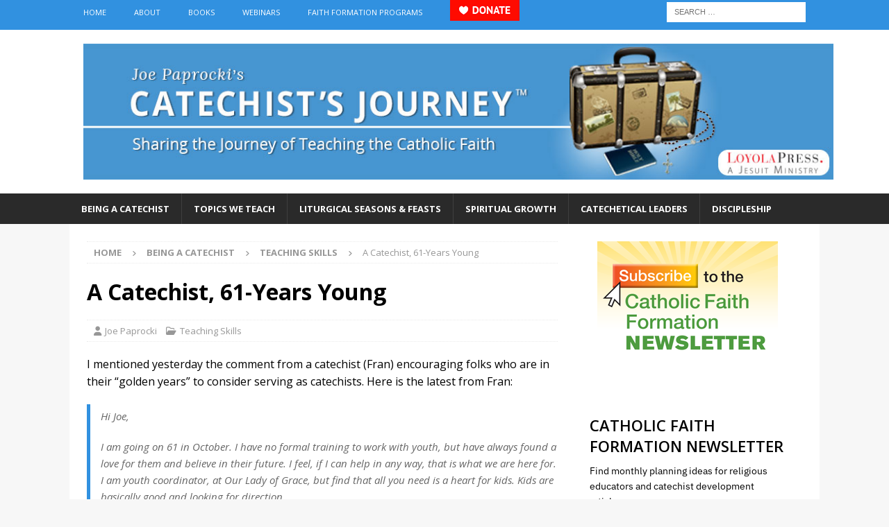

--- FILE ---
content_type: application/javascript
request_url: https://prism.app-us1.com/?a=252362239&u=https%3A%2F%2Fcatechistsjourney.loyolapress.com%2F2007%2F08%2Fa-catechist-61-years-young%2F
body_size: 123
content:
window.visitorGlobalObject=window.visitorGlobalObject||window.prismGlobalObject;window.visitorGlobalObject.setVisitorId('aa50fa37-2a70-46cb-81bd-c8c775386458', '252362239');window.visitorGlobalObject.setWhitelistedServices('tracking', '252362239');